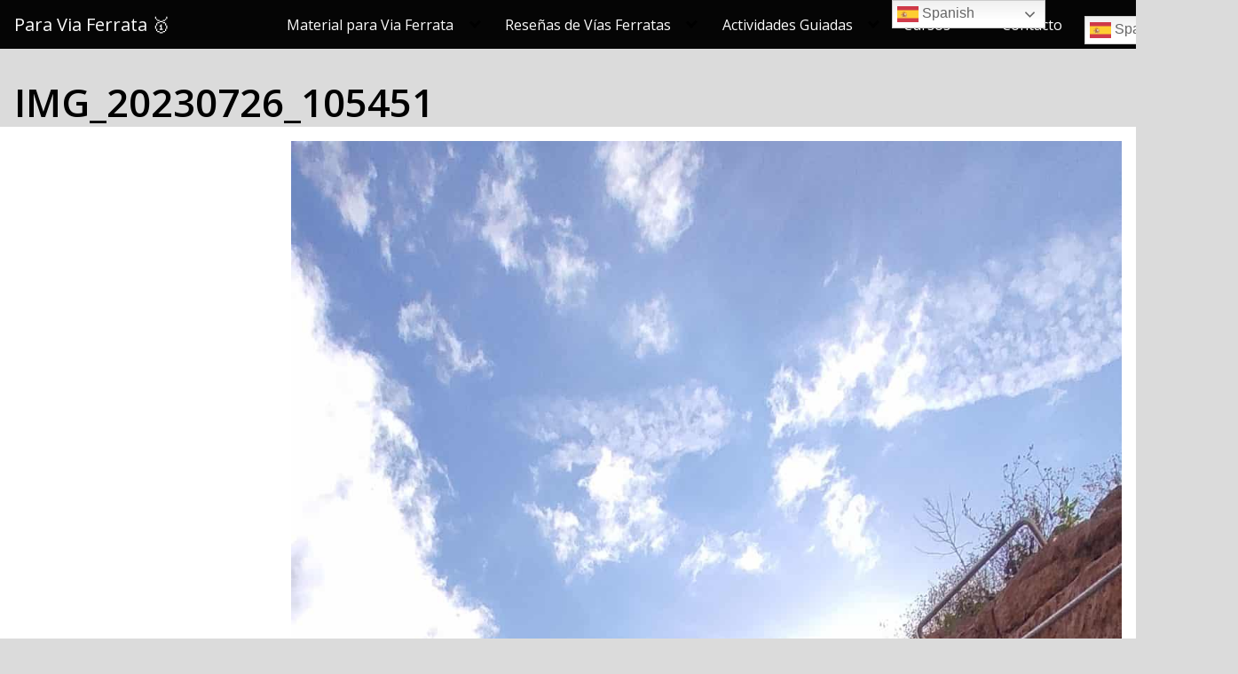

--- FILE ---
content_type: text/html; charset=utf-8
request_url: https://www.google.com/recaptcha/api2/aframe
body_size: 183
content:
<!DOCTYPE HTML><html><head><meta http-equiv="content-type" content="text/html; charset=UTF-8"></head><body><script nonce="MxMrxWYlJobznHcfpqjozw">/** Anti-fraud and anti-abuse applications only. See google.com/recaptcha */ try{var clients={'sodar':'https://pagead2.googlesyndication.com/pagead/sodar?'};window.addEventListener("message",function(a){try{if(a.source===window.parent){var b=JSON.parse(a.data);var c=clients[b['id']];if(c){var d=document.createElement('img');d.src=c+b['params']+'&rc='+(localStorage.getItem("rc::a")?sessionStorage.getItem("rc::b"):"");window.document.body.appendChild(d);sessionStorage.setItem("rc::e",parseInt(sessionStorage.getItem("rc::e")||0)+1);localStorage.setItem("rc::h",'1769477923478');}}}catch(b){}});window.parent.postMessage("_grecaptcha_ready", "*");}catch(b){}</script></body></html>

--- FILE ---
content_type: text/plain
request_url: https://www.google-analytics.com/j/collect?v=1&_v=j102&a=1098037499&t=pageview&_s=1&dl=https%3A%2F%2Fwww.paraviaferrata.com%2Fvia-ferrata-de-sant-feliu-de-guixols%2Fimg_20230726_105451%2F&ul=en-us%40posix&dt=IMG_20230726_105451%20-%20Para%20Via%20Ferrata%20%F0%9F%A5%87&sr=1280x720&vp=1280x720&_u=IEBAAEABAAAAACAAI~&jid=2065969546&gjid=1567619790&cid=1262517176.1769477921&tid=UA-166069378-1&_gid=2011046567.1769477921&_r=1&_slc=1&z=1402208466
body_size: -452
content:
2,cG-E1H5YMSEW2